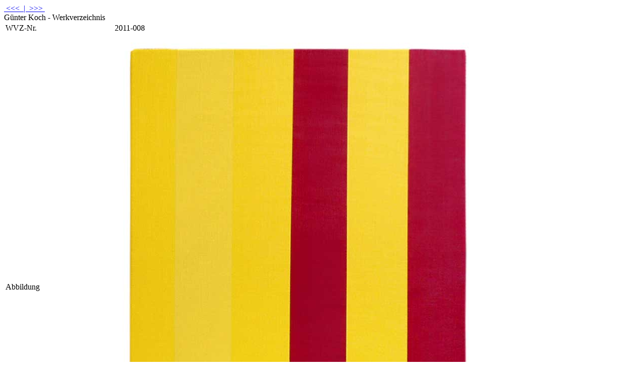

--- FILE ---
content_type: text/html
request_url: https://artez.de/daten/2011/WVZ-Nr.2011-008.html
body_size: 1391
content:
<!DOCTYPE html PUBLIC "-//W3C//DTD XHTML 1.0 Strict//EN" "http://www.w3.org/TR/xhtml1/DTD/xhtml1-strict.dtd">
<html xmlns="http://www.w3.org/1999/xhtml" xml:lang="de" lang="de">	
<!-- html xmlns="http://www.w3.org/1999/xhtml" dir="ltr" lang="de-DE" -->
	
<head>
<title>Günter Koch - Werkverzeichnis</title>
<meta http-equiv="content-type" content="text/html; charset=UTF-8" />
<meta name="robots" content="index,follow" />
<meta name="copyright" content="Günter Koch" />
<meta name="description" content="Werkverzeichnis" />
<meta name="keywords" content="Günter Koch - Werkverzeichnis" />
<link rel="stylesheet" type="text/css" media="print" href="../../css/print.css" />
<style type="text/css" media="screen">
@import url(../../css/template.css);
</style>

<!--start fancy-box einbindung -->
<!-- Add jQuery library -->
<script type="text/javascript" src="../../viewer/lib/jquery-1.10.1.min.js"></script>
<!-- Add mousewheel plugin (this is optional) -->
<script type="text/javascript" src="../../viewer/lib/jquery.mousewheel-3.0.6.pack.js"></script>
<!-- Add fancyBox main JS and CSS files -->
<script type="text/javascript" src="../../viewer/source/jquery.fancybox.js?v=2.1.5"></script>
<link rel="stylesheet" type="text/css" href="../../viewer/source/jquery.fancybox.css?v=2.1.5" media="screen" />
<!-- Add Button helper (this is optional) -->
<link rel="stylesheet" type="text/css" href="../../viewer/source/helpers/jquery.fancybox-buttons.css?v=1.0.5" />
<script type="text/javascript" src="../../viewer/source/helpers/jquery.fancybox-buttons.js?v=1.0.5"></script>
<!-- Add Thumbnail helper (this is optional) -->
<link rel="stylesheet" type="text/css" href="../../viewer/source/helpers/jquery.fancybox-thumbs.css?v=1.0.7" />
<script type="text/javascript" src="../../viewer/source/helpers/jquery.fancybox-thumbs.js?v=1.0.7"></script>
<!-- Add Media helper (this is optional) -->
<script type="text/javascript" src="../../viewer/source/helpers/jquery.fancybox-media.js?v=1.0.6"></script>
<script type="text/javascript">
	$(document).ready(function() {
		$(".fancybox").fancybox();
	});
</script>
<!--ende fancy-box einbindung -->

</head>

<body class="wvz">

<div id="page">


<div id="mainpage-wvz">
		
<div class="row-fluid-wvz">

<div id="header">

<div class="right">
<a href="WVZ-Nr.2011-007.html" title="im WVZ zurückblättern">&nbsp;<<<&nbsp;</a><a href="../../start.html" title="start">&nbsp;|&nbsp;</a><a href="WVZ-Nr.2011-009.html" title="im WVZ vorwärtsblättern">&nbsp;>>>&nbsp;</a>
</div>
<div class="left">
 Günter Koch - Werkverzeichnis
</div>


</div>

<table>
<tbody>
<tr><td class="td-left">WVZ-Nr.</td><td>&nbsp;</td><td>2011-008</td></tr>
<tr><td class="td-left">Abbildung</td><td>&nbsp;</td><td><a class="fancybox" rel="group" href="WVZ-Nr.2011-008.jpg" title="WVZ-Nr. 2011-008 (Photo: Günter Koch)"><img src="WVZ-Nr.2011-008.jpg" alt="" /></a></td></tr>
<tr><td class="td-left">Titel</td><td>&nbsp;</td><td>201108</td></tr>
<tr><td class="td-left">Kategorie</td><td>&nbsp;</td><td>Objekt</td></tr>
<tr><td class="td-left">Jahr</td><td>&nbsp;</td><td>2011</td></tr>
<tr><td class="td-left">Technik</td><td>&nbsp;</td><td>Acrylfarbe auf Leinwand</td></tr>
<tr><td class="td-left">Format (h x b x t)<br /><sup>(mR=mit Rahmen; oR=ohne Rahmen)</sup></td><td>&nbsp;</td><td>70 x 50 cm</td></tr>
<tr><td class="td-left">Signatur<br /><sup>(rs=Rückseite; vs=Vorderseite)</sup></td><td>&nbsp;</td><td>Günter Koch 201108 (inkl. Farbangaben) (rs)</td></tr>
<tr><td class="td-left">Verbleib</td><td>&nbsp;</td><td>nicht mehr vorhanden</td></tr>
<tr><td class="td-left">Ausstellungen</td><td>&nbsp;</td><td>-</td></tr>
<tr><td class="td-left">Photograph</td><td>&nbsp;</td><td>Günter Koch</td></tr>
<tr><td class="td-left">Bemerkung</td><td>&nbsp;</td><td>-</td></tr>
</tbody>
</table>
</div>
</div>
<div id="footer-wvz">
		<div id="footer_center">
			<div id="footermenu">
				<ul>
				<li class="pipe" />        
				<li>Copyright and all rights reserved by the artist Günter Koch</li>
        <li class="pipe" />

				</ul>
			</div>
			<span class="wech" >&nbsp;</span>
		</div>
</div>

</div>



</body>
</html>